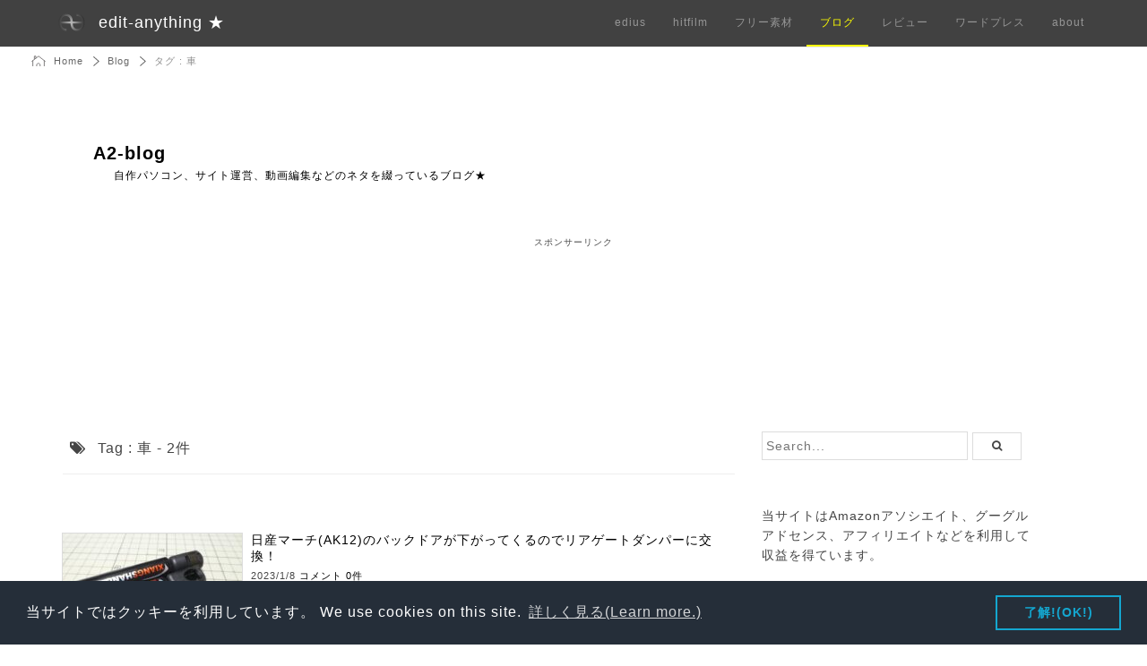

--- FILE ---
content_type: text/html; charset=UTF-8
request_url: https://edit-anything.com/blog/tag/car
body_size: 15899
content:
<!DOCTYPE html>
<html lang="ja">
<head>
<meta charset="UTF-8">
<meta name="viewport" content="width=device-width, initial-scale=1">
<meta name="msvalidate.01" content="E3535C1CB0AAFE0D8BB0FBE02F45F54A" />
<meta name="google-site-verification" content="2enpQhrjFurW-Q5zbw8OX_D0XiIR35357BKq7ziJIDI" />
<meta name="author" content="A2AGE KOUTA">
<meta name="twitter:card" content="summary_large_image">
<meta name="twitter:description" content="自作パソコン、サイト運営、動画編集などのネタを綴っているブログ★">
<meta name="twitter:title" content="A2-blog">
<meta name="twitter:url" content="https://edit-anything.com/blog">
<meta name="twitter:image" content="https://edit-anything.com/blog/wp-content/themes/A2-blog_ver14.0/screenshot.png">
<meta name="twitter:domain" content="edit-anything.com">
<meta name="twitter:image:width" content="1200">
<meta name="twitter:image:height" content="900">
<meta name="twitter:creator" content="@A2AGE">
<meta name="twitter:site" content="@A2AGE"><meta property="og:type" content="blog">
<meta property="og:description" content="自作パソコン、サイト運営、動画編集などのネタを綴っているブログ★">
<meta property="og:title" content="A2-blog">
<meta property="og:url" content="https://edit-anything.com/blog">
<meta property="og:image" content="https://edit-anything.com/blog/wp-content/themes/A2-blog_ver14.0/screenshot.png">
<meta property="og:site_name" content="A2-blog">
<meta property="og:locale" content="ja_JP" />	
<link rel="shortcut icon" href="https://edit-anything.com/blog/wp-content/themes/A2-blog_ver14.0/images/a2age_Logo_w.jpg">
<link rel="pingback" href="https://edit-anything.com/blog/xmlrpc.php" />
<link rel="profile" href="http://gmpg.org/xfn/11">
<style>html{color:#000;background:#FFF}body,div,dl,dt,dd,ul,ol,li,h1,h2,h3,h4,h5,h6,pre,code,form,fieldset,legend,input,textarea,p,blockquote,th,td{margin:0;padding:0}table{border-collapse:collapse;border-spacing:0}fieldset,img{border:0}address,caption,cite,code,dfn,em,strong,th,var{font-style:normal;font-weight:normal}ol,ul{list-style:none}caption,th{text-align:left}h1,h2,h3,h4,h5,h6{font-size:100%;font-weight:normal}q:before,q:after{content:''}abbr,acronym{border:0;font-variant:normal}sup{vertical-align:text-top}sub{vertical-align:text-bottom}input,textarea,select{font-family:inherit;font-size:inherit;font-weight:inherit;*font-size:100%}legend{color:#000}#yui3-css-stamp.cssreset{display:none}</style>
<title>車 &#8211; A2-blog</title>
<meta name='robots' content='max-image-preview:large' />
<link rel='dns-prefetch' href='//ajax.googleapis.com' />
<link rel="alternate" type="application/rss+xml" title="A2-blog &raquo; フィード" href="https://edit-anything.com/blog/feed" />
<link rel="alternate" type="application/rss+xml" title="A2-blog &raquo; コメントフィード" href="https://edit-anything.com/blog/comments/feed" />
<link rel="alternate" type="application/rss+xml" title="A2-blog &raquo; 車 タグのフィード" href="https://edit-anything.com/blog/tag/car/feed" />
<style id='wp-img-auto-sizes-contain-inline-css' type='text/css'>
img:is([sizes=auto i],[sizes^="auto," i]){contain-intrinsic-size:3000px 1500px}
/*# sourceURL=wp-img-auto-sizes-contain-inline-css */
</style>
<style id='wp-emoji-styles-inline-css' type='text/css'>

	img.wp-smiley, img.emoji {
		display: inline !important;
		border: none !important;
		box-shadow: none !important;
		height: 1em !important;
		width: 1em !important;
		margin: 0 0.07em !important;
		vertical-align: -0.1em !important;
		background: none !important;
		padding: 0 !important;
	}
/*# sourceURL=wp-emoji-styles-inline-css */
</style>
<style id='wp-block-library-inline-css' type='text/css'>
:root{--wp-block-synced-color:#7a00df;--wp-block-synced-color--rgb:122,0,223;--wp-bound-block-color:var(--wp-block-synced-color);--wp-editor-canvas-background:#ddd;--wp-admin-theme-color:#007cba;--wp-admin-theme-color--rgb:0,124,186;--wp-admin-theme-color-darker-10:#006ba1;--wp-admin-theme-color-darker-10--rgb:0,107,160.5;--wp-admin-theme-color-darker-20:#005a87;--wp-admin-theme-color-darker-20--rgb:0,90,135;--wp-admin-border-width-focus:2px}@media (min-resolution:192dpi){:root{--wp-admin-border-width-focus:1.5px}}.wp-element-button{cursor:pointer}:root .has-very-light-gray-background-color{background-color:#eee}:root .has-very-dark-gray-background-color{background-color:#313131}:root .has-very-light-gray-color{color:#eee}:root .has-very-dark-gray-color{color:#313131}:root .has-vivid-green-cyan-to-vivid-cyan-blue-gradient-background{background:linear-gradient(135deg,#00d084,#0693e3)}:root .has-purple-crush-gradient-background{background:linear-gradient(135deg,#34e2e4,#4721fb 50%,#ab1dfe)}:root .has-hazy-dawn-gradient-background{background:linear-gradient(135deg,#faaca8,#dad0ec)}:root .has-subdued-olive-gradient-background{background:linear-gradient(135deg,#fafae1,#67a671)}:root .has-atomic-cream-gradient-background{background:linear-gradient(135deg,#fdd79a,#004a59)}:root .has-nightshade-gradient-background{background:linear-gradient(135deg,#330968,#31cdcf)}:root .has-midnight-gradient-background{background:linear-gradient(135deg,#020381,#2874fc)}:root{--wp--preset--font-size--normal:16px;--wp--preset--font-size--huge:42px}.has-regular-font-size{font-size:1em}.has-larger-font-size{font-size:2.625em}.has-normal-font-size{font-size:var(--wp--preset--font-size--normal)}.has-huge-font-size{font-size:var(--wp--preset--font-size--huge)}.has-text-align-center{text-align:center}.has-text-align-left{text-align:left}.has-text-align-right{text-align:right}.has-fit-text{white-space:nowrap!important}#end-resizable-editor-section{display:none}.aligncenter{clear:both}.items-justified-left{justify-content:flex-start}.items-justified-center{justify-content:center}.items-justified-right{justify-content:flex-end}.items-justified-space-between{justify-content:space-between}.screen-reader-text{border:0;clip-path:inset(50%);height:1px;margin:-1px;overflow:hidden;padding:0;position:absolute;width:1px;word-wrap:normal!important}.screen-reader-text:focus{background-color:#ddd;clip-path:none;color:#444;display:block;font-size:1em;height:auto;left:5px;line-height:normal;padding:15px 23px 14px;text-decoration:none;top:5px;width:auto;z-index:100000}html :where(.has-border-color){border-style:solid}html :where([style*=border-top-color]){border-top-style:solid}html :where([style*=border-right-color]){border-right-style:solid}html :where([style*=border-bottom-color]){border-bottom-style:solid}html :where([style*=border-left-color]){border-left-style:solid}html :where([style*=border-width]){border-style:solid}html :where([style*=border-top-width]){border-top-style:solid}html :where([style*=border-right-width]){border-right-style:solid}html :where([style*=border-bottom-width]){border-bottom-style:solid}html :where([style*=border-left-width]){border-left-style:solid}html :where(img[class*=wp-image-]){height:auto;max-width:100%}:where(figure){margin:0 0 1em}html :where(.is-position-sticky){--wp-admin--admin-bar--position-offset:var(--wp-admin--admin-bar--height,0px)}@media screen and (max-width:600px){html :where(.is-position-sticky){--wp-admin--admin-bar--position-offset:0px}}

/*# sourceURL=wp-block-library-inline-css */
</style><style id='global-styles-inline-css' type='text/css'>
:root{--wp--preset--aspect-ratio--square: 1;--wp--preset--aspect-ratio--4-3: 4/3;--wp--preset--aspect-ratio--3-4: 3/4;--wp--preset--aspect-ratio--3-2: 3/2;--wp--preset--aspect-ratio--2-3: 2/3;--wp--preset--aspect-ratio--16-9: 16/9;--wp--preset--aspect-ratio--9-16: 9/16;--wp--preset--color--black: #000000;--wp--preset--color--cyan-bluish-gray: #abb8c3;--wp--preset--color--white: #ffffff;--wp--preset--color--pale-pink: #f78da7;--wp--preset--color--vivid-red: #cf2e2e;--wp--preset--color--luminous-vivid-orange: #ff6900;--wp--preset--color--luminous-vivid-amber: #fcb900;--wp--preset--color--light-green-cyan: #7bdcb5;--wp--preset--color--vivid-green-cyan: #00d084;--wp--preset--color--pale-cyan-blue: #8ed1fc;--wp--preset--color--vivid-cyan-blue: #0693e3;--wp--preset--color--vivid-purple: #9b51e0;--wp--preset--gradient--vivid-cyan-blue-to-vivid-purple: linear-gradient(135deg,rgb(6,147,227) 0%,rgb(155,81,224) 100%);--wp--preset--gradient--light-green-cyan-to-vivid-green-cyan: linear-gradient(135deg,rgb(122,220,180) 0%,rgb(0,208,130) 100%);--wp--preset--gradient--luminous-vivid-amber-to-luminous-vivid-orange: linear-gradient(135deg,rgb(252,185,0) 0%,rgb(255,105,0) 100%);--wp--preset--gradient--luminous-vivid-orange-to-vivid-red: linear-gradient(135deg,rgb(255,105,0) 0%,rgb(207,46,46) 100%);--wp--preset--gradient--very-light-gray-to-cyan-bluish-gray: linear-gradient(135deg,rgb(238,238,238) 0%,rgb(169,184,195) 100%);--wp--preset--gradient--cool-to-warm-spectrum: linear-gradient(135deg,rgb(74,234,220) 0%,rgb(151,120,209) 20%,rgb(207,42,186) 40%,rgb(238,44,130) 60%,rgb(251,105,98) 80%,rgb(254,248,76) 100%);--wp--preset--gradient--blush-light-purple: linear-gradient(135deg,rgb(255,206,236) 0%,rgb(152,150,240) 100%);--wp--preset--gradient--blush-bordeaux: linear-gradient(135deg,rgb(254,205,165) 0%,rgb(254,45,45) 50%,rgb(107,0,62) 100%);--wp--preset--gradient--luminous-dusk: linear-gradient(135deg,rgb(255,203,112) 0%,rgb(199,81,192) 50%,rgb(65,88,208) 100%);--wp--preset--gradient--pale-ocean: linear-gradient(135deg,rgb(255,245,203) 0%,rgb(182,227,212) 50%,rgb(51,167,181) 100%);--wp--preset--gradient--electric-grass: linear-gradient(135deg,rgb(202,248,128) 0%,rgb(113,206,126) 100%);--wp--preset--gradient--midnight: linear-gradient(135deg,rgb(2,3,129) 0%,rgb(40,116,252) 100%);--wp--preset--font-size--small: 13px;--wp--preset--font-size--medium: 20px;--wp--preset--font-size--large: 36px;--wp--preset--font-size--x-large: 42px;--wp--preset--spacing--20: 0.44rem;--wp--preset--spacing--30: 0.67rem;--wp--preset--spacing--40: 1rem;--wp--preset--spacing--50: 1.5rem;--wp--preset--spacing--60: 2.25rem;--wp--preset--spacing--70: 3.38rem;--wp--preset--spacing--80: 5.06rem;--wp--preset--shadow--natural: 6px 6px 9px rgba(0, 0, 0, 0.2);--wp--preset--shadow--deep: 12px 12px 50px rgba(0, 0, 0, 0.4);--wp--preset--shadow--sharp: 6px 6px 0px rgba(0, 0, 0, 0.2);--wp--preset--shadow--outlined: 6px 6px 0px -3px rgb(255, 255, 255), 6px 6px rgb(0, 0, 0);--wp--preset--shadow--crisp: 6px 6px 0px rgb(0, 0, 0);}:where(.is-layout-flex){gap: 0.5em;}:where(.is-layout-grid){gap: 0.5em;}body .is-layout-flex{display: flex;}.is-layout-flex{flex-wrap: wrap;align-items: center;}.is-layout-flex > :is(*, div){margin: 0;}body .is-layout-grid{display: grid;}.is-layout-grid > :is(*, div){margin: 0;}:where(.wp-block-columns.is-layout-flex){gap: 2em;}:where(.wp-block-columns.is-layout-grid){gap: 2em;}:where(.wp-block-post-template.is-layout-flex){gap: 1.25em;}:where(.wp-block-post-template.is-layout-grid){gap: 1.25em;}.has-black-color{color: var(--wp--preset--color--black) !important;}.has-cyan-bluish-gray-color{color: var(--wp--preset--color--cyan-bluish-gray) !important;}.has-white-color{color: var(--wp--preset--color--white) !important;}.has-pale-pink-color{color: var(--wp--preset--color--pale-pink) !important;}.has-vivid-red-color{color: var(--wp--preset--color--vivid-red) !important;}.has-luminous-vivid-orange-color{color: var(--wp--preset--color--luminous-vivid-orange) !important;}.has-luminous-vivid-amber-color{color: var(--wp--preset--color--luminous-vivid-amber) !important;}.has-light-green-cyan-color{color: var(--wp--preset--color--light-green-cyan) !important;}.has-vivid-green-cyan-color{color: var(--wp--preset--color--vivid-green-cyan) !important;}.has-pale-cyan-blue-color{color: var(--wp--preset--color--pale-cyan-blue) !important;}.has-vivid-cyan-blue-color{color: var(--wp--preset--color--vivid-cyan-blue) !important;}.has-vivid-purple-color{color: var(--wp--preset--color--vivid-purple) !important;}.has-black-background-color{background-color: var(--wp--preset--color--black) !important;}.has-cyan-bluish-gray-background-color{background-color: var(--wp--preset--color--cyan-bluish-gray) !important;}.has-white-background-color{background-color: var(--wp--preset--color--white) !important;}.has-pale-pink-background-color{background-color: var(--wp--preset--color--pale-pink) !important;}.has-vivid-red-background-color{background-color: var(--wp--preset--color--vivid-red) !important;}.has-luminous-vivid-orange-background-color{background-color: var(--wp--preset--color--luminous-vivid-orange) !important;}.has-luminous-vivid-amber-background-color{background-color: var(--wp--preset--color--luminous-vivid-amber) !important;}.has-light-green-cyan-background-color{background-color: var(--wp--preset--color--light-green-cyan) !important;}.has-vivid-green-cyan-background-color{background-color: var(--wp--preset--color--vivid-green-cyan) !important;}.has-pale-cyan-blue-background-color{background-color: var(--wp--preset--color--pale-cyan-blue) !important;}.has-vivid-cyan-blue-background-color{background-color: var(--wp--preset--color--vivid-cyan-blue) !important;}.has-vivid-purple-background-color{background-color: var(--wp--preset--color--vivid-purple) !important;}.has-black-border-color{border-color: var(--wp--preset--color--black) !important;}.has-cyan-bluish-gray-border-color{border-color: var(--wp--preset--color--cyan-bluish-gray) !important;}.has-white-border-color{border-color: var(--wp--preset--color--white) !important;}.has-pale-pink-border-color{border-color: var(--wp--preset--color--pale-pink) !important;}.has-vivid-red-border-color{border-color: var(--wp--preset--color--vivid-red) !important;}.has-luminous-vivid-orange-border-color{border-color: var(--wp--preset--color--luminous-vivid-orange) !important;}.has-luminous-vivid-amber-border-color{border-color: var(--wp--preset--color--luminous-vivid-amber) !important;}.has-light-green-cyan-border-color{border-color: var(--wp--preset--color--light-green-cyan) !important;}.has-vivid-green-cyan-border-color{border-color: var(--wp--preset--color--vivid-green-cyan) !important;}.has-pale-cyan-blue-border-color{border-color: var(--wp--preset--color--pale-cyan-blue) !important;}.has-vivid-cyan-blue-border-color{border-color: var(--wp--preset--color--vivid-cyan-blue) !important;}.has-vivid-purple-border-color{border-color: var(--wp--preset--color--vivid-purple) !important;}.has-vivid-cyan-blue-to-vivid-purple-gradient-background{background: var(--wp--preset--gradient--vivid-cyan-blue-to-vivid-purple) !important;}.has-light-green-cyan-to-vivid-green-cyan-gradient-background{background: var(--wp--preset--gradient--light-green-cyan-to-vivid-green-cyan) !important;}.has-luminous-vivid-amber-to-luminous-vivid-orange-gradient-background{background: var(--wp--preset--gradient--luminous-vivid-amber-to-luminous-vivid-orange) !important;}.has-luminous-vivid-orange-to-vivid-red-gradient-background{background: var(--wp--preset--gradient--luminous-vivid-orange-to-vivid-red) !important;}.has-very-light-gray-to-cyan-bluish-gray-gradient-background{background: var(--wp--preset--gradient--very-light-gray-to-cyan-bluish-gray) !important;}.has-cool-to-warm-spectrum-gradient-background{background: var(--wp--preset--gradient--cool-to-warm-spectrum) !important;}.has-blush-light-purple-gradient-background{background: var(--wp--preset--gradient--blush-light-purple) !important;}.has-blush-bordeaux-gradient-background{background: var(--wp--preset--gradient--blush-bordeaux) !important;}.has-luminous-dusk-gradient-background{background: var(--wp--preset--gradient--luminous-dusk) !important;}.has-pale-ocean-gradient-background{background: var(--wp--preset--gradient--pale-ocean) !important;}.has-electric-grass-gradient-background{background: var(--wp--preset--gradient--electric-grass) !important;}.has-midnight-gradient-background{background: var(--wp--preset--gradient--midnight) !important;}.has-small-font-size{font-size: var(--wp--preset--font-size--small) !important;}.has-medium-font-size{font-size: var(--wp--preset--font-size--medium) !important;}.has-large-font-size{font-size: var(--wp--preset--font-size--large) !important;}.has-x-large-font-size{font-size: var(--wp--preset--font-size--x-large) !important;}
/*# sourceURL=global-styles-inline-css */
</style>

<style id='classic-theme-styles-inline-css' type='text/css'>
/*! This file is auto-generated */
.wp-block-button__link{color:#fff;background-color:#32373c;border-radius:9999px;box-shadow:none;text-decoration:none;padding:calc(.667em + 2px) calc(1.333em + 2px);font-size:1.125em}.wp-block-file__button{background:#32373c;color:#fff;text-decoration:none}
/*# sourceURL=/wp-includes/css/classic-themes.min.css */
</style>
<link rel='stylesheet' id='toc-screen-css' href='https://edit-anything.com/blog/wp-content/plugins/table-of-contents-plus/screen.min.css?ver=2411.1' type='text/css' media='all' />
<link rel='stylesheet' id='bootstrap_css-css' href='https://edit-anything.com/blog/wp-content/themes/A2-blog_ver14.0/css/bootstrap.css?ver=6.9' type='text/css' media='all' />
<link rel='stylesheet' id='blank-1-style-css' href='https://edit-anything.com/blog/wp-content/themes/A2-blog_ver14.0/style.css?ver=6.9' type='text/css' media='all' />
<link rel='stylesheet' id='font-awesome-css' href='https://edit-anything.com/blog/wp-content/themes/A2-blog_ver14.0/font-awesome-4.7.0/css/font-awesome.min.css?ver=6.9' type='text/css' media='all' />
<link rel='stylesheet' id='prism-css-css' href='https://edit-anything.com/blog/wp-content/themes/A2-blog_ver14.0/prism/prism.css?ver=6.9' type='text/css' media='all' />
<link rel='stylesheet' id='amazonjs-css' href='https://edit-anything.com/blog/wp-content/plugins/amazonjs/css/amazonjs.css?ver=0.10' type='text/css' media='all' />
<link rel='stylesheet' id='amazonjs-custom-css' href='https://edit-anything.com/blog/wp-content/themes/A2-blog_ver14.0/amazonjs.css?ver=6.9' type='text/css' media='all' />
<link rel="https://api.w.org/" href="https://edit-anything.com/blog/wp-json/" /><link rel="alternate" title="JSON" type="application/json" href="https://edit-anything.com/blog/wp-json/wp/v2/tags/1537" /><link rel="EditURI" type="application/rsd+xml" title="RSD" href="https://edit-anything.com/blog/xmlrpc.php?rsd" />
<meta name="generator" content="WordPress 6.9" />
<style type="text/css">.recentcomments a{display:inline !important;padding:0 !important;margin:0 !important;}</style>	
<link rel="stylesheet" type="text/css" href="//cdnjs.cloudflare.com/ajax/libs/cookieconsent2/3.0.3/cookieconsent.min.css" />
<script src="//cdnjs.cloudflare.com/ajax/libs/cookieconsent2/3.0.3/cookieconsent.min.js"></script>
<script>
window.addEventListener("load", function(){
window.cookieconsent.initialise({
  "palette": {
    "popup": {
      "background": "#252e39"
    },
    "button": {
      "background": "transparent",
      "text": "#14a7d0",
      "border": "#14a7d0"
    }
  },
  "content": {
    "message":"当サイトではクッキーを利用しています。 We use cookies on this site.",
    "dismiss": "了解!(OK!)",
    "link": "詳しく見る(Learn more.)",
    "href": "https://edit-anything.com/about/about_01_site.html#cookie"
  }
})});
</script>
	
</head>
<body class="archive tag tag-car tag-1537 wp-theme-A2-blog_ver140">
<!-- Google tag (gtag.js) -->
<script async src="https://www.googletagmanager.com/gtag/js?id=G-ST8KBVNK84"></script>
<script>
  window.dataLayer = window.dataLayer || [];
  function gtag(){dataLayer.push(arguments);}
  gtag('js', new Date());

  gtag('config', 'G-ST8KBVNK84');
  gtag('config', 'UA-49996702-13');
</script>
<nav class="navbar navbar-default navbar-fixed-top topnav" role="navigation">
<div class="container topnav">
<div class="navbar-header">
<button type="button" class="navbar-toggle" data-toggle="collapse" data-target="#bs-example-navbar-collapse-1">
<span class="sr-only">Toggle navigation</span>
<span class="icon-bar"></span>
<span class="icon-bar"></span>
<span class="icon-bar"></span>
</button>
<a class="navbar-brand topnav" href="https://edit-anything.com" id="Sitelogo">edit-anything ★</a>
</div>
<div class="collapse navbar-collapse" id="bs-example-navbar-collapse-1">
<ul class="nav navbar-nav navbar-right">
<li><a href="https://edit-anything.com/edius/index.html" class="hvr-underline underlineL">edius</a></li>
<li><a href="https://edit-anything.com/hitfilm/index.html" class="hvr-underline underlineL">hitfilm</a></li>
<li><a href="https://f-stock.net/" class="hvr-underline underlineL">フリー素材</a></li>
<li><a href="https://edit-anything.com/blog/" class="hvr-underline underlineL" id="active_site">ブログ</a></li>
<li><a href="https://edit-anything.com/review/index.html" class="hvr-underline underlineL">レビュー</a></li>
<li><a href="https://wp-note.com/" class="hvr-underline underlineL">ワードプレス</a></li>
<li><a href="https://edit-anything.com/about/about_00_category.html" class="page-scroll hvr-underline underlineL">about</a></li>
</ul>
</div>
</div>
</nav>
<div class="container">
<div class="row">
	<div id="breadcrumb" class="clearfix">
		<ul class="pankuzu">
			<li class="firstPankuzu"><a href="https://edit-anything.com/" title="home">Home</a></li>
			<li><a href="https://edit-anything.com/blog/">Blog</a></li>
						<li>タグ : 車</li>
					</ul>
	</div>
<div id="page" class="site">
	<a class="skip-link screen-reader-text" href="#content">Skip to content</a>
	<header id="masthead" class="site-header col-md-12" role="banner">
		<div class="site-branding">
			<h1 class="site-title">
				<a href="https://edit-anything.com/blog/" rel="home">A2-blog</a>
			</h1>
			<p class="site-description">
				<a href="https://edit-anything.com/blog/" rel="home">自作パソコン、サイト運営、動画編集などのネタを綴っているブログ★</a>
			</p>
			
			
			
		</div><!-- .site-branding -->
	<div class="widget_text header_adsense"><div class="textwidget custom-html-widget"><script async src="https://pagead2.googlesyndication.com/pagead/js/adsbygoogle.js"></script>
<!-- blog ヘッダー #20190810 -->
<ins class="adsbygoogle"
     style="display:block"
     data-ad-client="ca-pub-9787661349021911"
     data-ad-slot="7422121498"
     data-ad-format="horizontal"
     data-full-width-responsive="true"></ins>
<script>
     (adsbygoogle = window.adsbygoogle || []).push({});
</script></div></div>	
	</header><!-- #masthead -->
<div id="content" class="site-content">
<div id="primary" class="content-area col-md-8">
	<main id="main" class="site-main" role="main">
							<h2>
					<i class="fa fa-tags" aria-hidden="true"></i>
					Tag : 車 - 2件
				</h2>
							<hr>
				<br>
					<div class="indexBox">
				<div class="post-thumbnail">
				<a href="https://edit-anything.com/blog/marck-damper-replacement.html" title="日産マーチ(AK12)のバックドアが下がってくるのでリアゲートダンパーに交換！">
					<img width="200" height="113" src="https://edit-anything.com/blog/wp-content/uploads/TZ85_P2180299-200x113.jpg" class="attachment-200x113 size-200x113 wp-post-image" alt="" decoding="async" srcset="https://edit-anything.com/blog/wp-content/uploads/TZ85_P2180299-200x113.jpg 200w, https://edit-anything.com/blog/wp-content/uploads/TZ85_P2180299-300x169.jpg 300w, https://edit-anything.com/blog/wp-content/uploads/TZ85_P2180299-750x422.jpg 750w, https://edit-anything.com/blog/wp-content/uploads/TZ85_P2180299-768x432.jpg 768w, https://edit-anything.com/blog/wp-content/uploads/TZ85_P2180299.jpg 1200w" sizes="(max-width: 200px) 100vw, 200px" />					</a>
				<p>
					
				</p>					
				</div><!-- .post-thumbnail -->
				
				<h2>
					<a href="https://edit-anything.com/blog/marck-damper-replacement.html" title="日産マーチ(AK12)のバックドアが下がってくるのでリアゲートダンパーに交換！">
						日産マーチ(AK12)のバックドアが下がってくるのでリアゲートダンパーに交換！					</a>
				</h2>
				<span class="date1">
					2023/1/8					<a href="https://edit-anything.com/blog/marck-damper-replacement.html#respond"> コメント 0件</a>
									</span>
				<p class = "category-tag">
					カー				</p>					
 	
			<p class="clear"></p>
			</div>
					<div class="indexBox">
				<div class="post-thumbnail">
				<a href="https://edit-anything.com/blog/cigar-socket-usb-charger.html" title="オウルテック シガーソケットUSB充電器購入レビュー！  OWL-CCU2D48T-BK">
					<img width="200" height="113" src="https://edit-anything.com/blog/wp-content/uploads/cigar-socket-usb-charger_1280x720-200x113.jpg" class="attachment-200x113 size-200x113 wp-post-image" alt="" decoding="async" srcset="https://edit-anything.com/blog/wp-content/uploads/cigar-socket-usb-charger_1280x720-200x113.jpg 200w, https://edit-anything.com/blog/wp-content/uploads/cigar-socket-usb-charger_1280x720-300x169.jpg 300w, https://edit-anything.com/blog/wp-content/uploads/cigar-socket-usb-charger_1280x720-640x360.jpg 640w, https://edit-anything.com/blog/wp-content/uploads/cigar-socket-usb-charger_1280x720-768x432.jpg 768w, https://edit-anything.com/blog/wp-content/uploads/cigar-socket-usb-charger_1280x720.jpg 1280w" sizes="(max-width: 200px) 100vw, 200px" />					</a>
				<p>
					
				</p>					
				</div><!-- .post-thumbnail -->
				
				<h2>
					<a href="https://edit-anything.com/blog/cigar-socket-usb-charger.html" title="オウルテック シガーソケットUSB充電器購入レビュー！  OWL-CCU2D48T-BK">
						オウルテック シガーソケットUSB充電器購入レビュー！  OWL-CCU2D48T-BK					</a>
				</h2>
				<span class="date1">
					2020/1/16					<a href="https://edit-anything.com/blog/cigar-socket-usb-charger.html#respond"> コメント 0件</a>
									</span>
				<p class = "category-tag">
					スマホ				</p>					
 	
			<p class="clear"></p>
			</div>
				<div class="pager_center">
					</div>
	</main><!-- #main -->
</div><!-- #primary -->
<aside id="secondary" class="widget-area col-md-4" role="complementary">


<div class="search"><form method="get" class="searchform" action="https://edit-anything.com/blog/">
<input type="search" placeholder="Search..." name="s" class="searchfield" value="" />
<input type="submit" value="&#xf002;" alt="検索" title="検索" class="searchsubmit">
</form></div><div class="search">			<div class="textwidget"><p>当サイトはAmazonアソシエイト、グーグルアドセンス、アフィリエイトなどを利用して収益を得ています。</p>
</div>
		</div><div class="recommend_parent">
	<h3>おススメ記事</h3>
				<div class="recommend_box">
			<div class="recommend_thumb">
				<a href="https://edit-anything.com/blog/eagle.html">
					<img width="100" height="57" src="https://edit-anything.com/blog/wp-content/uploads/eagle_1280x720-200x113.jpg" class="attachment-100x67 size-100x67 wp-post-image" alt="" post-thumbnail="" decoding="async" loading="lazy" srcset="https://edit-anything.com/blog/wp-content/uploads/eagle_1280x720-200x113.jpg 200w, https://edit-anything.com/blog/wp-content/uploads/eagle_1280x720-300x169.jpg 300w, https://edit-anything.com/blog/wp-content/uploads/eagle_1280x720-750x422.jpg 750w, https://edit-anything.com/blog/wp-content/uploads/eagle_1280x720-768x432.jpg 768w, https://edit-anything.com/blog/wp-content/uploads/eagle_1280x720.jpg 1280w" sizes="auto, (max-width: 100px) 100vw, 100px" />				</a>
			</div>
			<div class="recommend_title">
				<p>
					<a href="https://edit-anything.com/blog/eagle.html" title="超おススメ 画像収集＆管理アプリ「Eagle」の紹介と使い方！">超おススメ 画像収集＆管理アプリ「Eagle」の紹介と使い方！</a>
				</p>
			</div>
		</div>
			<div class="recommend_box">
			<div class="recommend_thumb">
				<a href="https://edit-anything.com/blog/img-import-workflow.html">
					<img width="100" height="57" src="https://edit-anything.com/blog/wp-content/uploads/img-import-workflow2_1280x720-200x113.jpg" class="attachment-100x67 size-100x67 wp-post-image" alt="" post-thumbnail="" decoding="async" loading="lazy" srcset="https://edit-anything.com/blog/wp-content/uploads/img-import-workflow2_1280x720-200x113.jpg 200w, https://edit-anything.com/blog/wp-content/uploads/img-import-workflow2_1280x720-300x169.jpg 300w, https://edit-anything.com/blog/wp-content/uploads/img-import-workflow2_1280x720-640x360.jpg 640w, https://edit-anything.com/blog/wp-content/uploads/img-import-workflow2_1280x720-768x432.jpg 768w, https://edit-anything.com/blog/wp-content/uploads/img-import-workflow2_1280x720.jpg 1280w" sizes="auto, (max-width: 100px) 100vw, 100px" />				</a>
			</div>
			<div class="recommend_title">
				<p>
					<a href="https://edit-anything.com/blog/img-import-workflow.html" title="写真データをPCに挿すだけで取り込む方法 リネーム＆リサイズ＆バックアップ!【おススメ】">写真データをPCに挿すだけで取り込む方法 リネーム＆リサイズ＆バックアップ!【おススメ】</a>
				</p>
			</div>
		</div>
			<div class="recommend_box">
			<div class="recommend_thumb">
				<a href="https://edit-anything.com/blog/cpu-grease.html">
					<img width="100" height="57" src="https://edit-anything.com/blog/wp-content/uploads/cpu_greese_760x428-200x113.jpg" class="attachment-100x67 size-100x67 wp-post-image" alt="" post-thumbnail="" decoding="async" loading="lazy" srcset="https://edit-anything.com/blog/wp-content/uploads/cpu_greese_760x428-200x113.jpg 200w, https://edit-anything.com/blog/wp-content/uploads/cpu_greese_760x428-300x169.jpg 300w, https://edit-anything.com/blog/wp-content/uploads/cpu_greese_760x428-640x360.jpg 640w, https://edit-anything.com/blog/wp-content/uploads/cpu_greese_760x428.jpg 760w" sizes="auto, (max-width: 100px) 100vw, 100px" />				</a>
			</div>
			<div class="recommend_title">
				<p>
					<a href="https://edit-anything.com/blog/cpu-grease.html" title="CPUグリスの塗り方による広がり方の違いを検証してみた！">CPUグリスの塗り方による広がり方の違いを検証してみた！</a>
				</p>
			</div>
		</div>
			<div class="recommend_box">
			<div class="recommend_thumb">
				<a href="https://edit-anything.com/blog/blog-entry-376.html">
					<img width="100" height="57" src="https://edit-anything.com/blog/wp-content/uploads/goza_760x428-200x113.jpg" class="attachment-100x67 size-100x67 wp-post-image" alt="" post-thumbnail="" decoding="async" loading="lazy" srcset="https://edit-anything.com/blog/wp-content/uploads/goza_760x428-200x113.jpg 200w, https://edit-anything.com/blog/wp-content/uploads/goza_760x428-300x169.jpg 300w, https://edit-anything.com/blog/wp-content/uploads/goza_760x428-640x360.jpg 640w, https://edit-anything.com/blog/wp-content/uploads/goza_760x428.jpg 760w" sizes="auto, (max-width: 100px) 100vw, 100px" />				</a>
			</div>
			<div class="recommend_title">
				<p>
					<a href="https://edit-anything.com/blog/blog-entry-376.html" title="寝ござが割れて穴が開いてきたので補修してみた！">寝ござが割れて穴が開いてきたので補修してみた！</a>
				</p>
			</div>
		</div>
			<div class="recommend_box">
			<div class="recommend_thumb">
				<a href="https://edit-anything.com/blog/blog-entry-295.html">
					<img width="100" height="57" src="https://edit-anything.com/blog/wp-content/uploads/tape1_760x428-200x113.jpg" class="attachment-100x67 size-100x67 wp-post-image" alt="" post-thumbnail="" decoding="async" loading="lazy" srcset="https://edit-anything.com/blog/wp-content/uploads/tape1_760x428-200x113.jpg 200w, https://edit-anything.com/blog/wp-content/uploads/tape1_760x428-300x169.jpg 300w, https://edit-anything.com/blog/wp-content/uploads/tape1_760x428-640x360.jpg 640w, https://edit-anything.com/blog/wp-content/uploads/tape1_760x428.jpg 760w" sizes="auto, (max-width: 100px) 100vw, 100px" />				</a>
			</div>
			<div class="recommend_title">
				<p>
					<a href="https://edit-anything.com/blog/blog-entry-295.html" title="給湯器の配管から水漏れしたので自己融着テープで止めてみた～！">給湯器の配管から水漏れしたので自己融着テープで止めてみた～！</a>
				</p>
			</div>
		</div>
			<div class="recommend_box">
			<div class="recommend_thumb">
				<a href="https://edit-anything.com/blog/blog-entry-123.html">
					<img width="100" height="57" src="https://edit-anything.com/blog/wp-content/uploads/cd_dvd_bd_se_label_760x428-200x113.jpg" class="attachment-100x67 size-100x67 wp-post-image" alt="" post-thumbnail="" decoding="async" loading="lazy" srcset="https://edit-anything.com/blog/wp-content/uploads/cd_dvd_bd_se_label_760x428-200x113.jpg 200w, https://edit-anything.com/blog/wp-content/uploads/cd_dvd_bd_se_label_760x428-300x169.jpg 300w, https://edit-anything.com/blog/wp-content/uploads/cd_dvd_bd_se_label_760x428-640x360.jpg 640w, https://edit-anything.com/blog/wp-content/uploads/cd_dvd_bd_se_label_760x428.jpg 760w" sizes="auto, (max-width: 100px) 100vw, 100px" />				</a>
			</div>
			<div class="recommend_title">
				<p>
					<a href="https://edit-anything.com/blog/blog-entry-123.html" title="5mm厚スリムケースの背ラベルをＬ版光沢紙で自作！">5mm厚スリムケースの背ラベルをＬ版光沢紙で自作！</a>
				</p>
			</div>
		</div>
			<div class="recommend_box">
			<div class="recommend_thumb">
				<a href="https://edit-anything.com/blog/blog-entry-180.html">
					<img width="100" height="57" src="https://edit-anything.com/blog/wp-content/uploads/picpick_760x428-200x113.jpg" class="attachment-100x67 size-100x67 wp-post-image" alt="" post-thumbnail="" decoding="async" loading="lazy" srcset="https://edit-anything.com/blog/wp-content/uploads/picpick_760x428-200x113.jpg 200w, https://edit-anything.com/blog/wp-content/uploads/picpick_760x428-300x169.jpg 300w, https://edit-anything.com/blog/wp-content/uploads/picpick_760x428-640x360.jpg 640w, https://edit-anything.com/blog/wp-content/uploads/picpick_760x428.jpg 760w" sizes="auto, (max-width: 100px) 100vw, 100px" />				</a>
			</div>
			<div class="recommend_title">
				<p>
					<a href="https://edit-anything.com/blog/blog-entry-180.html" title="サイト運営者必見 １クリックで画像をキャプチャ保存する方法 ～ PicPick ～">サイト運営者必見 １クリックで画像をキャプチャ保存する方法 ～ PicPick ～</a>
				</p>
			</div>
		</div>
	</div>
<p class="clear10"></p>
<div class="textwidget custom-html-widget"><script async src="https://pagead2.googlesyndication.com/pagead/js/adsbygoogle.js"></script>
<!-- blog サイドバー2 #20190810 -->
<ins class="adsbygoogle"
     style="display:block"
     data-ad-client="ca-pub-9787661349021911"
     data-ad-slot="6572074254"
     data-ad-format="auto"
     data-full-width-responsive="true"></ins>
<script>
     (adsbygoogle = window.adsbygoogle || []).push({});
</script>
<br><br></div><section id="custom_html-11" class="widget_text widget widget_custom_html"><h2 class="widget-title">ショップ Shop</h2><div class="textwidget custom-html-widget"><section class="widget_categories">
<ul>
<li><a href="https://edit-anything.booth.pm/">BOOTH</a><i class="fa fa-shopping-cart" aria-hidden="true"></i></li>	
</ul>
</section></div></section><section id="custom_html-5" class="widget_text widget widget_custom_html"><h2 class="widget-title">ストックフォト</h2><div class="textwidget custom-html-widget"><div class="underline_bottom">
<a href="https://stock.adobe.com/jp/contributor/207458197/a2-kouta">Adobe Stock</a>
<a href="https://jp.fotolia.com/p/207458197">fotolia</a>
<a href="https://edit-anything.booth.pm/">BOOTH</a></div>
</div></section><section id="categories-2" class="widget widget_categories"><h2 class="widget-title">Category</h2>
			<ul>
					<li class="cat-item cat-item-540"><a href="https://edit-anything.com/blog/category/adobe-cs6">Adobe CS6</a> (7)
</li>
	<li class="cat-item cat-item-2305"><a href="https://edit-anything.com/blog/category/affinity">affinity</a> (6)
</li>
	<li class="cat-item cat-item-779"><a href="https://edit-anything.com/blog/category/aftereffects">AfterEffects</a> (6)
</li>
	<li class="cat-item cat-item-468"><a href="https://edit-anything.com/blog/category/label">CD/DVD/BDラベル作成</a> (1)
</li>
	<li class="cat-item cat-item-453"><a href="https://edit-anything.com/blog/category/chromium-os">Chromium OS</a> (2)
</li>
	<li class="cat-item cat-item-439"><a href="https://edit-anything.com/blog/category/coneco-net">coneco.net</a> (4)
</li>
	<li class="cat-item cat-item-981"><a href="https://edit-anything.com/blog/category/css">CSS</a> (1)
</li>
	<li class="cat-item cat-item-420"><a href="https://edit-anything.com/blog/category/diy">DIY</a> (36)
</li>
	<li class="cat-item cat-item-440"><a href="https://edit-anything.com/blog/category/edius">EDIUS</a> (105)
</li>
	<li class="cat-item cat-item-517"><a href="https://edit-anything.com/blog/category/hitfilm">Hitfilm</a> (3)
</li>
	<li class="cat-item cat-item-985"><a href="https://edit-anything.com/blog/category/pc-spec">PCスペック</a> (2)
</li>
	<li class="cat-item cat-item-452"><a href="https://edit-anything.com/blog/category/pc">PC周辺機器</a> (130)
</li>
	<li class="cat-item cat-item-1488"><a href="https://edit-anything.com/blog/category/twitter">Twitter</a> (9)
</li>
	<li class="cat-item cat-item-441"><a href="https://edit-anything.com/blog/category/video-studio">Video Studio</a> (6)
</li>
	<li class="cat-item cat-item-402"><a href="https://edit-anything.com/blog/category/windows">Windows</a> (196)
</li>
	<li class="cat-item cat-item-611"><a href="https://edit-anything.com/blog/category/youtube">YouTube</a> (32)
</li>
	<li class="cat-item cat-item-595"><a href="https://edit-anything.com/blog/category/star">★</a> (1)
</li>
	<li class="cat-item cat-item-461"><a href="https://edit-anything.com/blog/category/ohters">その他</a> (13)
</li>
	<li class="cat-item cat-item-778"><a href="https://edit-anything.com/blog/category/access-analysis">アクセス解析</a> (8)
</li>
	<li class="cat-item cat-item-448"><a href="https://edit-anything.com/blog/category/adsense">アドセンス</a> (46)
</li>
	<li class="cat-item cat-item-460"><a href="https://edit-anything.com/blog/category/amazon">アマゾン</a> (18)
</li>
	<li class="cat-item cat-item-467"><a href="https://edit-anything.com/blog/category/illustrator">イラストレーター</a> (1)
</li>
	<li class="cat-item cat-item-1431"><a href="https://edit-anything.com/blog/category/xserver">エックスサーバー</a> (21)
</li>
	<li class="cat-item cat-item-1628"><a href="https://edit-anything.com/blog/category/%e3%82%ab%e3%83%a1%e3%83%a9">カメラ</a> (19)
</li>
	<li class="cat-item cat-item-446"><a href="https://edit-anything.com/blog/category/car">カー</a> (12)
</li>
	<li class="cat-item cat-item-508"><a href="https://edit-anything.com/blog/category/cloud">クラウド</a> (4)
</li>
	<li class="cat-item cat-item-396"><a href="https://edit-anything.com/blog/category/site-management">サイト運営</a> (57)
</li>
	<li class="cat-item cat-item-721"><a href="https://edit-anything.com/blog/category/stock-photo">ストックフォト</a> (17)
</li>
	<li class="cat-item cat-item-1523"><a href="https://edit-anything.com/blog/category/%e3%82%b9%e3%83%9e%e3%83%9b">スマホ</a> (16)
</li>
	<li class="cat-item cat-item-465"><a href="https://edit-anything.com/blog/category/security-software">セキュリティソフト</a> (1)
</li>
	<li class="cat-item cat-item-604"><a href="https://edit-anything.com/blog/category/softwear">ソフトウェア</a> (103)
</li>
	<li class="cat-item cat-item-1048"><a href="https://edit-anything.com/blog/category/tablet">タブレット</a> (2)
</li>
	<li class="cat-item cat-item-478"><a href="https://edit-anything.com/blog/category/download">ダウンロード販売</a> (15)
</li>
	<li class="cat-item cat-item-603"><a href="https://edit-anything.com/blog/category/network">ネット</a> (40)
</li>
	<li class="cat-item cat-item-662"><a href="https://edit-anything.com/blog/category/net-shopping">ネットショッピング</a> (15)
</li>
	<li class="cat-item cat-item-781"><a href="https://edit-anything.com/blog/category/photoshop">フォトショップ</a> (4)
</li>
	<li class="cat-item cat-item-1819"><a href="https://edit-anything.com/blog/category/%e3%83%96%e3%83%a9%e3%82%a6%e3%82%b6">ブラウザ</a> (11)
</li>
	<li class="cat-item cat-item-583"><a href="https://edit-anything.com/blog/category/profile">プロフィール</a> (1)
</li>
	<li class="cat-item cat-item-599"><a href="https://edit-anything.com/blog/category/pet">ペット</a> (1)
</li>
	<li class="cat-item cat-item-458"><a href="https://edit-anything.com/blog/category/mail">メール</a> (31)
</li>
	<li class="cat-item cat-item-766"><a href="https://edit-anything.com/blog/category/wordpress">ワードプレス</a> (100)
</li>
	<li class="cat-item cat-item-382"><a href="https://edit-anything.com/blog/category/disintegrate-repair">分解＆修理</a> (55)
</li>
	<li class="cat-item cat-item-585"><a href="https://edit-anything.com/blog/category/delete-page">削除したページ</a> (1)
</li>
	<li class="cat-item cat-item-2363"><a href="https://edit-anything.com/blog/category/%e5%8b%95%e7%94%bb%e7%b7%a8%e9%9b%86">動画編集</a> (1)
</li>
	<li class="cat-item cat-item-475"><a href="https://edit-anything.com/blog/category/tv-tuner">地デジチューナー</a> (36)
</li>
	<li class="cat-item cat-item-624"><a href="https://edit-anything.com/blog/category/consumer-electronics">家電</a> (20)
</li>
	<li class="cat-item cat-item-835"><a href="https://edit-anything.com/blog/category/tips">小技 TIPS</a> (5)
</li>
	<li class="cat-item cat-item-122"><a href="https://edit-anything.com/blog/category/tool">工具</a> (273)
</li>
	<li class="cat-item cat-item-463"><a href="https://edit-anything.com/blog/category/life">生活</a> (24)
</li>
	<li class="cat-item cat-item-509"><a href="https://edit-anything.com/blog/category/image">画像</a> (2)
</li>
	<li class="cat-item cat-item-843"><a href="https://edit-anything.com/blog/category/translation">翻訳</a> (1)
</li>
	<li class="cat-item cat-item-202"><a href="https://edit-anything.com/blog/category/homemage-pc">自作パソコン</a> (315)
</li>
			</ul>

			</section><div class="textwidget custom-html-widget"><script async src="https://pagead2.googlesyndication.com/pagead/js/adsbygoogle.js"></script>
<!-- blog サイドバー1 #20190810 -->
<ins class="adsbygoogle"
     style="display:block"
     data-ad-client="ca-pub-9787661349021911"
     data-ad-slot="3084981737"
     data-ad-format="auto"
     data-full-width-responsive="true"></ins>
<script>
     (adsbygoogle = window.adsbygoogle || []).push({});
</script></div><section id="custom_html-6" class="widget_text widget widget_custom_html"><h2 class="widget-title">about</h2><div class="textwidget custom-html-widget"><section class="widget_categories">
<ul>
<li class="categoryList hvr-underline-from-left"><a href="https://edit-anything.com/about/about_00_category.html">About</a></li>
<li class="categoryList hvr-underline-from-left"><a href="https://ws.formzu.net/dist/S92944576/"  target="_blank">問い合わせ</a></li>
<li class="categoryList hvr-underline-from-left"><a href="https://edit-anything.com/blog/sitemap">サイトマップ</a></li>	
<li class="categoryList hvr-underline-from-left"><a href="https://edit-anything.com/about/about_02_pc_spec.html">PCスペック</a></li>
<li class="categoryList hvr-underline-from-left"><a href="https://edit-anything.com/about/about_03_softwear.html">使用ソフト</a></li>
<li class="categoryList hvr-underline-from-left"><a href="https://edit-anything.com/about/about_04_site_policy.html">配布ファイルについて</a></li>
<li class="categoryList hvr-underline-from-left"><a href="https://edit-anything.com/other/update_info.html">更新履歴</a></li>
<li class="categoryList hvr-underline-from-left"><a href="https://edit-anything.com/web-log/sitemap_web-log.html">旧サイト作成メモ</a></li>
<li class="categoryList hvr-underline-from-left"><a href="https://edit-anything.com/edius/category/download-ranking">ダウンロードランキング</a></li>
<li class="categoryList hvr-underline-from-left"><a href="https://www.youtube.com/channel/UCtHrl9sBZVw0HSbBJJkqZwg">YouTube</a></li>
	<li class="categoryList hvr-underline-from-left"><a href="https://twitter.com/A2AGE">Twitter</a></li>
</ul>
</section>
</div></section><section id="recent-comments-2" class="widget widget_recent_comments"><h2 class="widget-title">Comment</h2><ul id="recentcomments"><li class="recentcomments"><a href="https://edit-anything.com/blog/sd-card-recovery.html#comment-28190">SDカードのデータを削除してしまった！？</a> に <span class="comment-author-link"><a href="https://edit-anything.com/" class="url" rel="ugc">厚揚公太</a></span> より</li><li class="recentcomments"><a href="https://edit-anything.com/blog/sd-card-recovery.html#comment-28189">SDカードのデータを削除してしまった！？</a> に <span class="comment-author-link">助かった者</span> より</li><li class="recentcomments"><a href="https://edit-anything.com/blog/sd-card-recovery.html#comment-28188">SDカードのデータを削除してしまった！？</a> に <span class="comment-author-link">助かった者</span> より</li><li class="recentcomments"><a href="https://edit-anything.com/blog/sd-card-recovery.html#comment-28187">SDカードのデータを削除してしまった！？</a> に <span class="comment-author-link"><a href="https://edit-anything.com/" class="url" rel="ugc">厚揚公太</a></span> より</li><li class="recentcomments"><a href="https://edit-anything.com/blog/sd-card-recovery.html#comment-28186">SDカードのデータを削除してしまった！？</a> に <span class="comment-author-link">助かった者</span> より</li></ul></section><section id="custom_html-7" class="widget_text widget widget_custom_html"><h2 class="widget-title">Link</h2><div class="textwidget custom-html-widget"><div class="underline_bottom">
<a href="https://bbs.kakaku.com/bbs/-/CategoryCD=0340/MakerCD=3804/" target="_blank">EDIUS掲示板</a>

<a href="http://www.grassvalley.jp/support/" target="_blank">グラスバレー</a>

<a href="http://video-knowledge.com/" target="_blank">映像知識のメモ帳</a>
<a href="http://pasokonosusumetokka.blog.fc2.com/" target="_blank">帝愛くんの雑記帳</a>
<a href="https://bucci.bp7.org/" target="_blank">ぶっちろぐ</a>
<a href="http://4338.blog.fc2.com/" target="_blank">フリーズ物語</a>
<a href="http://rhymin.tblog.jp/" target="_blank">Deep Space Rhymin'</a>
<a href="https://freesoftlab.com/" target="_blank">フリーソフトラボ.com</a>
<a href="https://wisim-sim.com/site/" target="_blank">シムハックス</a>	
</div>


</div></section><section id="tag_cloud-2" class="widget widget_tag_cloud"><h2 class="widget-title">Tag</h2><div class="tagcloud"><a href="https://edit-anything.com/blog/tag/adobe" class="tag-cloud-link tag-link-722 tag-link-position-1" style="font-size: 11px;">adobe</a>
<a href="https://edit-anything.com/blog/tag/asrock" class="tag-cloud-link tag-link-857 tag-link-position-2" style="font-size: 11px;">asrock</a>
<a href="https://edit-anything.com/blog/tag/asrock-z390-phantom-gaming-6" class="tag-cloud-link tag-link-875 tag-link-position-3" style="font-size: 11px;">ASRock Z390 Phantom Gaming 6</a>
<a href="https://edit-anything.com/blog/tag/chrome" class="tag-cloud-link tag-link-682 tag-link-position-4" style="font-size: 11px;">chrome</a>
<a href="https://edit-anything.com/blog/tag/core-i9-9900k" class="tag-cloud-link tag-link-849 tag-link-position-5" style="font-size: 11px;">core i9-9900K</a>
<a href="https://edit-anything.com/blog/tag/cpu" class="tag-cloud-link tag-link-130 tag-link-position-6" style="font-size: 11px;">CPU</a>
<a href="https://edit-anything.com/blog/tag/cpu-cooler" class="tag-cloud-link tag-link-20 tag-link-position-7" style="font-size: 11px;">CPUクーラー</a>
<a href="https://edit-anything.com/blog/tag/crystaldiskinfo" class="tag-cloud-link tag-link-704 tag-link-position-8" style="font-size: 11px;">CrystalDiskInfo</a>
<a href="https://edit-anything.com/blog/tag/edius-neo-3-5" class="tag-cloud-link tag-link-660 tag-link-position-9" style="font-size: 11px;">edius neo 3.5</a>
<a href="https://edit-anything.com/blog/tag/edius%e3%81%b8%e3%81%ae%e7%a7%bb%e8%bb%a2%e8%a8%98%e4%ba%8b" class="tag-cloud-link tag-link-1486 tag-link-position-10" style="font-size: 11px;">EDIUSへの移転記事</a>
<a href="https://edit-anything.com/blog/tag/g300" class="tag-cloud-link tag-link-671 tag-link-position-11" style="font-size: 11px;">G300</a>
<a href="https://edit-anything.com/blog/tag/gpu" class="tag-cloud-link tag-link-565 tag-link-position-12" style="font-size: 11px;">GPU</a>
<a href="https://edit-anything.com/blog/tag/hdd" class="tag-cloud-link tag-link-101 tag-link-position-13" style="font-size: 11px;">HDD</a>
<a href="https://edit-anything.com/blog/tag/led" class="tag-cloud-link tag-link-568 tag-link-position-14" style="font-size: 11px;">LED</a>
<a href="https://edit-anything.com/blog/tag/m-2" class="tag-cloud-link tag-link-900 tag-link-position-15" style="font-size: 11px;">m.2</a>
<a href="https://edit-anything.com/blog/tag/msi" class="tag-cloud-link tag-link-1016 tag-link-position-16" style="font-size: 11px;">msi</a>
<a href="https://edit-anything.com/blog/tag/nzxt" class="tag-cloud-link tag-link-400 tag-link-position-17" style="font-size: 11px;">NZXT</a>
<a href="https://edit-anything.com/blog/tag/pc%e5%91%a8%e8%be%ba%e6%a9%9f%e5%99%a8" class="tag-cloud-link tag-link-1367 tag-link-position-18" style="font-size: 11px;">PC周辺機器</a>
<a href="https://edit-anything.com/blog/tag/pix-dt460" class="tag-cloud-link tag-link-605 tag-link-position-19" style="font-size: 11px;">PIX-DT460</a>
<a href="https://edit-anything.com/blog/tag/ssd" class="tag-cloud-link tag-link-74 tag-link-position-20" style="font-size: 11px;">SSD</a>
<a href="https://edit-anything.com/blog/tag/thermaltake-a500" class="tag-cloud-link tag-link-976 tag-link-position-21" style="font-size: 11px;">Thermaltake A500</a>
<a href="https://edit-anything.com/blog/tag/usb" class="tag-cloud-link tag-link-1013 tag-link-position-22" style="font-size: 11px;">USB</a>
<a href="https://edit-anything.com/blog/tag/windows10" class="tag-cloud-link tag-link-107 tag-link-position-23" style="font-size: 11px;">Windows 10</a>
<a href="https://edit-anything.com/blog/tag/windows-11" class="tag-cloud-link tag-link-1805 tag-link-position-24" style="font-size: 11px;">Windows 11</a>
<a href="https://edit-anything.com/blog/tag/youtube" class="tag-cloud-link tag-link-612 tag-link-position-25" style="font-size: 11px;">YouTube</a>
<a href="https://edit-anything.com/blog/tag/update" class="tag-cloud-link tag-link-1564 tag-link-position-26" style="font-size: 11px;">アップデート</a>
<a href="https://edit-anything.com/blog/tag/adsense" class="tag-cloud-link tag-link-709 tag-link-position-27" style="font-size: 11px;">アドセンス</a>
<a href="https://edit-anything.com/blog/tag/amazon" class="tag-cloud-link tag-link-124 tag-link-position-28" style="font-size: 11px;">アマゾン</a>
<a href="https://edit-anything.com/blog/tag/xserver" class="tag-cloud-link tag-link-1434 tag-link-position-29" style="font-size: 11px;">エックスサーバー</a>
<a href="https://edit-anything.com/blog/tag/error" class="tag-cloud-link tag-link-740 tag-link-position-30" style="font-size: 11px;">エラー</a>
<a href="https://edit-anything.com/blog/tag/google" class="tag-cloud-link tag-link-710 tag-link-position-31" style="font-size: 11px;">グーグル</a>
<a href="https://edit-anything.com/blog/tag/cace" class="tag-cloud-link tag-link-569 tag-link-position-32" style="font-size: 11px;">ケース</a>
<a href="https://edit-anything.com/blog/tag/core-server" class="tag-cloud-link tag-link-588 tag-link-position-33" style="font-size: 11px;">コアサーバー</a>
<a href="https://edit-anything.com/blog/tag/connect" class="tag-cloud-link tag-link-98 tag-link-position-34" style="font-size: 11px;">コネクタ</a>
<a href="https://edit-anything.com/blog/tag/site-management" class="tag-cloud-link tag-link-767 tag-link-position-35" style="font-size: 11px;">サイト運営</a>
<a href="https://edit-anything.com/blog/tag/trouble" class="tag-cloud-link tag-link-717 tag-link-position-36" style="font-size: 11px;">トラブル</a>
<a href="https://edit-anything.com/blog/tag/fun" class="tag-cloud-link tag-link-94 tag-link-position-37" style="font-size: 11px;">ファン</a>
<a href="https://edit-anything.com/blog/tag/plugin" class="tag-cloud-link tag-link-653 tag-link-position-38" style="font-size: 11px;">プラグイン</a>
<a href="https://edit-anything.com/blog/tag/pegasys" class="tag-cloud-link tag-link-1174 tag-link-position-39" style="font-size: 11px;">ペガシス</a>
<a href="https://edit-anything.com/blog/tag/mouse" class="tag-cloud-link tag-link-104 tag-link-position-40" style="font-size: 11px;">マウス</a>
<a href="https://edit-anything.com/blog/tag/motherboard" class="tag-cloud-link tag-link-128 tag-link-position-41" style="font-size: 11px;">マザーボード</a>
<a href="https://edit-anything.com/blog/tag/mail" class="tag-cloud-link tag-link-1181 tag-link-position-42" style="font-size: 11px;">メール</a>
<a href="https://edit-anything.com/blog/tag/logicool" class="tag-cloud-link tag-link-1062 tag-link-position-43" style="font-size: 11px;">ロジクール</a>
<a href="https://edit-anything.com/blog/tag/wordpress" class="tag-cloud-link tag-link-489 tag-link-position-44" style="font-size: 11px;">ワードプレス</a>
<a href="https://edit-anything.com/blog/tag/bug" class="tag-cloud-link tag-link-137 tag-link-position-45" style="font-size: 11px;">不具合</a>
<a href="https://edit-anything.com/blog/tag/repair" class="tag-cloud-link tag-link-177 tag-link-position-46" style="font-size: 11px;">修理</a>
<a href="https://edit-anything.com/blog/tag/disassembly" class="tag-cloud-link tag-link-152 tag-link-position-47" style="font-size: 11px;">分解</a>
<a href="https://edit-anything.com/blog/tag/terrestrial-digital-broadcast-tuner" class="tag-cloud-link tag-link-82 tag-link-position-48" style="font-size: 11px;">地デジチューナー</a>
<a href="https://edit-anything.com/blog/tag/tool" class="tag-cloud-link tag-link-1078 tag-link-position-49" style="font-size: 11px;">工具</a>
<a href="https://edit-anything.com/blog/tag/homemade-pc" class="tag-cloud-link tag-link-1066 tag-link-position-50" style="font-size: 11px;">自作PC</a></div>
</section><section id="archives-3" class="widget widget_archive"><h2 class="widget-title">アーカイブ</h2>		<label class="screen-reader-text" for="archives-dropdown-3">アーカイブ</label>
		<select id="archives-dropdown-3" name="archive-dropdown">
			
			<option value="">月を選択</option>
				<option value='https://edit-anything.com/blog/2025/12'> 2025年12月 &nbsp;(24)</option>
	<option value='https://edit-anything.com/blog/2025/11'> 2025年11月 &nbsp;(30)</option>
	<option value='https://edit-anything.com/blog/2025/10'> 2025年10月 &nbsp;(32)</option>
	<option value='https://edit-anything.com/blog/2025/09'> 2025年9月 &nbsp;(10)</option>
	<option value='https://edit-anything.com/blog/2025/08'> 2025年8月 &nbsp;(10)</option>
	<option value='https://edit-anything.com/blog/2025/07'> 2025年7月 &nbsp;(2)</option>
	<option value='https://edit-anything.com/blog/2025/06'> 2025年6月 &nbsp;(11)</option>
	<option value='https://edit-anything.com/blog/2025/05'> 2025年5月 &nbsp;(7)</option>
	<option value='https://edit-anything.com/blog/2025/04'> 2025年4月 &nbsp;(7)</option>
	<option value='https://edit-anything.com/blog/2025/03'> 2025年3月 &nbsp;(1)</option>
	<option value='https://edit-anything.com/blog/2025/02'> 2025年2月 &nbsp;(4)</option>
	<option value='https://edit-anything.com/blog/2025/01'> 2025年1月 &nbsp;(18)</option>
	<option value='https://edit-anything.com/blog/2024/12'> 2024年12月 &nbsp;(26)</option>
	<option value='https://edit-anything.com/blog/2024/11'> 2024年11月 &nbsp;(11)</option>
	<option value='https://edit-anything.com/blog/2024/10'> 2024年10月 &nbsp;(4)</option>
	<option value='https://edit-anything.com/blog/2024/09'> 2024年9月 &nbsp;(8)</option>
	<option value='https://edit-anything.com/blog/2024/08'> 2024年8月 &nbsp;(1)</option>
	<option value='https://edit-anything.com/blog/2024/07'> 2024年7月 &nbsp;(5)</option>
	<option value='https://edit-anything.com/blog/2024/06'> 2024年6月 &nbsp;(1)</option>
	<option value='https://edit-anything.com/blog/2024/05'> 2024年5月 &nbsp;(4)</option>
	<option value='https://edit-anything.com/blog/2024/04'> 2024年4月 &nbsp;(2)</option>
	<option value='https://edit-anything.com/blog/2024/03'> 2024年3月 &nbsp;(11)</option>
	<option value='https://edit-anything.com/blog/2024/02'> 2024年2月 &nbsp;(7)</option>
	<option value='https://edit-anything.com/blog/2024/01'> 2024年1月 &nbsp;(7)</option>
	<option value='https://edit-anything.com/blog/2023/12'> 2023年12月 &nbsp;(4)</option>
	<option value='https://edit-anything.com/blog/2023/11'> 2023年11月 &nbsp;(9)</option>
	<option value='https://edit-anything.com/blog/2023/10'> 2023年10月 &nbsp;(20)</option>
	<option value='https://edit-anything.com/blog/2023/09'> 2023年9月 &nbsp;(29)</option>
	<option value='https://edit-anything.com/blog/2023/08'> 2023年8月 &nbsp;(7)</option>
	<option value='https://edit-anything.com/blog/2023/07'> 2023年7月 &nbsp;(11)</option>
	<option value='https://edit-anything.com/blog/2023/06'> 2023年6月 &nbsp;(30)</option>
	<option value='https://edit-anything.com/blog/2023/05'> 2023年5月 &nbsp;(28)</option>
	<option value='https://edit-anything.com/blog/2023/04'> 2023年4月 &nbsp;(30)</option>
	<option value='https://edit-anything.com/blog/2023/03'> 2023年3月 &nbsp;(18)</option>
	<option value='https://edit-anything.com/blog/2023/02'> 2023年2月 &nbsp;(27)</option>
	<option value='https://edit-anything.com/blog/2023/01'> 2023年1月 &nbsp;(23)</option>
	<option value='https://edit-anything.com/blog/2022/12'> 2022年12月 &nbsp;(17)</option>
	<option value='https://edit-anything.com/blog/2022/11'> 2022年11月 &nbsp;(19)</option>
	<option value='https://edit-anything.com/blog/2022/10'> 2022年10月 &nbsp;(13)</option>
	<option value='https://edit-anything.com/blog/2022/09'> 2022年9月 &nbsp;(4)</option>
	<option value='https://edit-anything.com/blog/2022/08'> 2022年8月 &nbsp;(20)</option>
	<option value='https://edit-anything.com/blog/2022/07'> 2022年7月 &nbsp;(10)</option>
	<option value='https://edit-anything.com/blog/2022/06'> 2022年6月 &nbsp;(26)</option>
	<option value='https://edit-anything.com/blog/2022/05'> 2022年5月 &nbsp;(16)</option>
	<option value='https://edit-anything.com/blog/2022/04'> 2022年4月 &nbsp;(29)</option>
	<option value='https://edit-anything.com/blog/2022/03'> 2022年3月 &nbsp;(29)</option>
	<option value='https://edit-anything.com/blog/2022/02'> 2022年2月 &nbsp;(15)</option>
	<option value='https://edit-anything.com/blog/2022/01'> 2022年1月 &nbsp;(6)</option>
	<option value='https://edit-anything.com/blog/2021/12'> 2021年12月 &nbsp;(21)</option>
	<option value='https://edit-anything.com/blog/2021/11'> 2021年11月 &nbsp;(2)</option>
	<option value='https://edit-anything.com/blog/2021/10'> 2021年10月 &nbsp;(2)</option>
	<option value='https://edit-anything.com/blog/2021/09'> 2021年9月 &nbsp;(9)</option>
	<option value='https://edit-anything.com/blog/2021/08'> 2021年8月 &nbsp;(7)</option>
	<option value='https://edit-anything.com/blog/2021/07'> 2021年7月 &nbsp;(7)</option>
	<option value='https://edit-anything.com/blog/2021/06'> 2021年6月 &nbsp;(3)</option>
	<option value='https://edit-anything.com/blog/2021/05'> 2021年5月 &nbsp;(2)</option>
	<option value='https://edit-anything.com/blog/2021/04'> 2021年4月 &nbsp;(9)</option>
	<option value='https://edit-anything.com/blog/2021/03'> 2021年3月 &nbsp;(31)</option>
	<option value='https://edit-anything.com/blog/2021/02'> 2021年2月 &nbsp;(29)</option>
	<option value='https://edit-anything.com/blog/2021/01'> 2021年1月 &nbsp;(17)</option>
	<option value='https://edit-anything.com/blog/2020/12'> 2020年12月 &nbsp;(9)</option>
	<option value='https://edit-anything.com/blog/2020/11'> 2020年11月 &nbsp;(17)</option>
	<option value='https://edit-anything.com/blog/2020/10'> 2020年10月 &nbsp;(6)</option>
	<option value='https://edit-anything.com/blog/2020/09'> 2020年9月 &nbsp;(2)</option>
	<option value='https://edit-anything.com/blog/2020/08'> 2020年8月 &nbsp;(25)</option>
	<option value='https://edit-anything.com/blog/2020/07'> 2020年7月 &nbsp;(4)</option>
	<option value='https://edit-anything.com/blog/2020/06'> 2020年6月 &nbsp;(8)</option>
	<option value='https://edit-anything.com/blog/2020/05'> 2020年5月 &nbsp;(5)</option>
	<option value='https://edit-anything.com/blog/2020/04'> 2020年4月 &nbsp;(3)</option>
	<option value='https://edit-anything.com/blog/2020/03'> 2020年3月 &nbsp;(11)</option>
	<option value='https://edit-anything.com/blog/2020/02'> 2020年2月 &nbsp;(11)</option>
	<option value='https://edit-anything.com/blog/2020/01'> 2020年1月 &nbsp;(12)</option>
	<option value='https://edit-anything.com/blog/2019/12'> 2019年12月 &nbsp;(24)</option>
	<option value='https://edit-anything.com/blog/2019/11'> 2019年11月 &nbsp;(28)</option>
	<option value='https://edit-anything.com/blog/2019/10'> 2019年10月 &nbsp;(28)</option>
	<option value='https://edit-anything.com/blog/2019/09'> 2019年9月 &nbsp;(30)</option>
	<option value='https://edit-anything.com/blog/2019/08'> 2019年8月 &nbsp;(31)</option>
	<option value='https://edit-anything.com/blog/2019/07'> 2019年7月 &nbsp;(31)</option>
	<option value='https://edit-anything.com/blog/2019/06'> 2019年6月 &nbsp;(31)</option>
	<option value='https://edit-anything.com/blog/2019/05'> 2019年5月 &nbsp;(31)</option>
	<option value='https://edit-anything.com/blog/2019/04'> 2019年4月 &nbsp;(30)</option>
	<option value='https://edit-anything.com/blog/2019/03'> 2019年3月 &nbsp;(43)</option>
	<option value='https://edit-anything.com/blog/2019/02'> 2019年2月 &nbsp;(27)</option>
	<option value='https://edit-anything.com/blog/2019/01'> 2019年1月 &nbsp;(4)</option>
	<option value='https://edit-anything.com/blog/2018/12'> 2018年12月 &nbsp;(22)</option>
	<option value='https://edit-anything.com/blog/2018/11'> 2018年11月 &nbsp;(6)</option>
	<option value='https://edit-anything.com/blog/2018/10'> 2018年10月 &nbsp;(9)</option>
	<option value='https://edit-anything.com/blog/2018/09'> 2018年9月 &nbsp;(14)</option>
	<option value='https://edit-anything.com/blog/2018/08'> 2018年8月 &nbsp;(1)</option>
	<option value='https://edit-anything.com/blog/2018/06'> 2018年6月 &nbsp;(4)</option>
	<option value='https://edit-anything.com/blog/2018/05'> 2018年5月 &nbsp;(4)</option>
	<option value='https://edit-anything.com/blog/2018/04'> 2018年4月 &nbsp;(12)</option>
	<option value='https://edit-anything.com/blog/2018/03'> 2018年3月 &nbsp;(7)</option>
	<option value='https://edit-anything.com/blog/2018/02'> 2018年2月 &nbsp;(13)</option>
	<option value='https://edit-anything.com/blog/2018/01'> 2018年1月 &nbsp;(7)</option>
	<option value='https://edit-anything.com/blog/2017/12'> 2017年12月 &nbsp;(6)</option>
	<option value='https://edit-anything.com/blog/2017/11'> 2017年11月 &nbsp;(10)</option>
	<option value='https://edit-anything.com/blog/2017/10'> 2017年10月 &nbsp;(14)</option>
	<option value='https://edit-anything.com/blog/2017/09'> 2017年9月 &nbsp;(2)</option>
	<option value='https://edit-anything.com/blog/2017/08'> 2017年8月 &nbsp;(18)</option>
	<option value='https://edit-anything.com/blog/2017/07'> 2017年7月 &nbsp;(23)</option>
	<option value='https://edit-anything.com/blog/2017/06'> 2017年6月 &nbsp;(13)</option>
	<option value='https://edit-anything.com/blog/2017/05'> 2017年5月 &nbsp;(9)</option>
	<option value='https://edit-anything.com/blog/2017/04'> 2017年4月 &nbsp;(1)</option>
	<option value='https://edit-anything.com/blog/2017/03'> 2017年3月 &nbsp;(1)</option>
	<option value='https://edit-anything.com/blog/2017/02'> 2017年2月 &nbsp;(3)</option>
	<option value='https://edit-anything.com/blog/2017/01'> 2017年1月 &nbsp;(9)</option>
	<option value='https://edit-anything.com/blog/2016/12'> 2016年12月 &nbsp;(2)</option>
	<option value='https://edit-anything.com/blog/2016/11'> 2016年11月 &nbsp;(2)</option>
	<option value='https://edit-anything.com/blog/2016/09'> 2016年9月 &nbsp;(23)</option>
	<option value='https://edit-anything.com/blog/2016/08'> 2016年8月 &nbsp;(25)</option>
	<option value='https://edit-anything.com/blog/2016/07'> 2016年7月 &nbsp;(22)</option>
	<option value='https://edit-anything.com/blog/2016/06'> 2016年6月 &nbsp;(2)</option>
	<option value='https://edit-anything.com/blog/2016/05'> 2016年5月 &nbsp;(12)</option>
	<option value='https://edit-anything.com/blog/2016/04'> 2016年4月 &nbsp;(8)</option>
	<option value='https://edit-anything.com/blog/2016/03'> 2016年3月 &nbsp;(3)</option>
	<option value='https://edit-anything.com/blog/2016/02'> 2016年2月 &nbsp;(9)</option>
	<option value='https://edit-anything.com/blog/2016/01'> 2016年1月 &nbsp;(8)</option>
	<option value='https://edit-anything.com/blog/2015/12'> 2015年12月 &nbsp;(13)</option>
	<option value='https://edit-anything.com/blog/2015/11'> 2015年11月 &nbsp;(10)</option>
	<option value='https://edit-anything.com/blog/2015/10'> 2015年10月 &nbsp;(8)</option>
	<option value='https://edit-anything.com/blog/2015/09'> 2015年9月 &nbsp;(1)</option>
	<option value='https://edit-anything.com/blog/2015/08'> 2015年8月 &nbsp;(3)</option>
	<option value='https://edit-anything.com/blog/2015/07'> 2015年7月 &nbsp;(4)</option>
	<option value='https://edit-anything.com/blog/2015/06'> 2015年6月 &nbsp;(2)</option>
	<option value='https://edit-anything.com/blog/2015/05'> 2015年5月 &nbsp;(5)</option>
	<option value='https://edit-anything.com/blog/2015/04'> 2015年4月 &nbsp;(2)</option>
	<option value='https://edit-anything.com/blog/2015/03'> 2015年3月 &nbsp;(3)</option>
	<option value='https://edit-anything.com/blog/2015/02'> 2015年2月 &nbsp;(1)</option>
	<option value='https://edit-anything.com/blog/2015/01'> 2015年1月 &nbsp;(1)</option>
	<option value='https://edit-anything.com/blog/2014/12'> 2014年12月 &nbsp;(4)</option>
	<option value='https://edit-anything.com/blog/2014/11'> 2014年11月 &nbsp;(10)</option>
	<option value='https://edit-anything.com/blog/2014/10'> 2014年10月 &nbsp;(4)</option>
	<option value='https://edit-anything.com/blog/2014/09'> 2014年9月 &nbsp;(8)</option>
	<option value='https://edit-anything.com/blog/2014/08'> 2014年8月 &nbsp;(4)</option>
	<option value='https://edit-anything.com/blog/2014/07'> 2014年7月 &nbsp;(5)</option>
	<option value='https://edit-anything.com/blog/2014/06'> 2014年6月 &nbsp;(10)</option>
	<option value='https://edit-anything.com/blog/2014/05'> 2014年5月 &nbsp;(3)</option>
	<option value='https://edit-anything.com/blog/2014/04'> 2014年4月 &nbsp;(3)</option>
	<option value='https://edit-anything.com/blog/2014/03'> 2014年3月 &nbsp;(10)</option>
	<option value='https://edit-anything.com/blog/2014/02'> 2014年2月 &nbsp;(11)</option>
	<option value='https://edit-anything.com/blog/2014/01'> 2014年1月 &nbsp;(9)</option>
	<option value='https://edit-anything.com/blog/2013/12'> 2013年12月 &nbsp;(8)</option>
	<option value='https://edit-anything.com/blog/2013/11'> 2013年11月 &nbsp;(8)</option>
	<option value='https://edit-anything.com/blog/2013/10'> 2013年10月 &nbsp;(7)</option>
	<option value='https://edit-anything.com/blog/2013/09'> 2013年9月 &nbsp;(11)</option>
	<option value='https://edit-anything.com/blog/2013/08'> 2013年8月 &nbsp;(8)</option>
	<option value='https://edit-anything.com/blog/2013/07'> 2013年7月 &nbsp;(15)</option>
	<option value='https://edit-anything.com/blog/2013/06'> 2013年6月 &nbsp;(22)</option>
	<option value='https://edit-anything.com/blog/2013/05'> 2013年5月 &nbsp;(6)</option>
	<option value='https://edit-anything.com/blog/2012/01'> 2012年1月 &nbsp;(7)</option>

		</select>

			<script type="text/javascript">
/* <![CDATA[ */

( ( dropdownId ) => {
	const dropdown = document.getElementById( dropdownId );
	function onSelectChange() {
		setTimeout( () => {
			if ( 'escape' === dropdown.dataset.lastkey ) {
				return;
			}
			if ( dropdown.value ) {
				document.location.href = dropdown.value;
			}
		}, 250 );
	}
	function onKeyUp( event ) {
		if ( 'Escape' === event.key ) {
			dropdown.dataset.lastkey = 'escape';
		} else {
			delete dropdown.dataset.lastkey;
		}
	}
	function onClick() {
		delete dropdown.dataset.lastkey;
	}
	dropdown.addEventListener( 'keyup', onKeyUp );
	dropdown.addEventListener( 'click', onClick );
	dropdown.addEventListener( 'change', onSelectChange );
})( "archives-dropdown-3" );

//# sourceURL=WP_Widget_Archives%3A%3Awidget
/* ]]> */
</script>
</section>


</div>
</aside><!-- #secondary -->


</div><!--container-->
</div><!--row-->
</div><!-- #content -->
<p class="clearBoth"></p>
<div id="footerBoader1"></div>
<div id="footerBoader2"></div>
<footer class="site-footer col-md-12" role="contentinfo">
<p class="clear"></p>
<p id="copyright">WordPress Original Theme <a href="https://edit-anything.com/blog/theme-version.html">a2-blog 14.0 Version-14.0</a><br><br>&copy; 2013 - 2026 <a href="https://edit-anything.com">edit-anything</a></p>
</footer>
<p class="pagetop"><a href="#">▲</a></p>
</div><!-- #page -->
<script type="speculationrules">
{"prefetch":[{"source":"document","where":{"and":[{"href_matches":"/blog/*"},{"not":{"href_matches":["/blog/wp-*.php","/blog/wp-admin/*","/blog/wp-content/uploads/*","/blog/wp-content/*","/blog/wp-content/plugins/*","/blog/wp-content/themes/A2-blog_ver14.0/*","/blog/*\\?(.+)"]}},{"not":{"selector_matches":"a[rel~=\"nofollow\"]"}},{"not":{"selector_matches":".no-prefetch, .no-prefetch a"}}]},"eagerness":"conservative"}]}
</script>
<script type="text/javascript" src="https://ajax.googleapis.com/ajax/libs/jquery/2.1.4/jquery.min.js?ver=2.1.4" id="jquery-js"></script>
<script type="text/javascript" id="toc-front-js-extra">
/* <![CDATA[ */
var tocplus = {"smooth_scroll":"1","visibility_show":"\u8868\u793a","visibility_hide":"\u975e\u8868\u793a","width":"Auto"};
//# sourceURL=toc-front-js-extra
/* ]]> */
</script>
<script type="text/javascript" src="https://edit-anything.com/blog/wp-content/plugins/table-of-contents-plus/front.min.js?ver=2411.1" id="toc-front-js"></script>
<script type="text/javascript" src="https://edit-anything.com/blog/wp-content/themes/A2-blog_ver14.0/js/bootstrap.min.js?ver=3.3.4" id="bootstrap_script-js"></script>
<script type="text/javascript" src="https://edit-anything.com/blog/wp-content/themes/A2-blog_ver14.0/js/navigation.js?ver=6.9" id="blank-1-navigation-js"></script>
<script type="text/javascript" src="https://edit-anything.com/blog/wp-content/themes/A2-blog_ver14.0/js/skip-link-focus-fix.js?ver=6.9" id="blank-1-skip-link-focus-fix-js"></script>
<script type="text/javascript" defer src="https://edit-anything.com/blog/wp-content/themes/A2-blog_ver14.0/prism/prism.js?ver=20190310" id="prism-js-js"></script>
<script id="wp-emoji-settings" type="application/json">
{"baseUrl":"https://s.w.org/images/core/emoji/17.0.2/72x72/","ext":".png","svgUrl":"https://s.w.org/images/core/emoji/17.0.2/svg/","svgExt":".svg","source":{"concatemoji":"https://edit-anything.com/blog/wp-includes/js/wp-emoji-release.min.js?ver=6.9"}}
</script>
<script type="module">
/* <![CDATA[ */
/*! This file is auto-generated */
const a=JSON.parse(document.getElementById("wp-emoji-settings").textContent),o=(window._wpemojiSettings=a,"wpEmojiSettingsSupports"),s=["flag","emoji"];function i(e){try{var t={supportTests:e,timestamp:(new Date).valueOf()};sessionStorage.setItem(o,JSON.stringify(t))}catch(e){}}function c(e,t,n){e.clearRect(0,0,e.canvas.width,e.canvas.height),e.fillText(t,0,0);t=new Uint32Array(e.getImageData(0,0,e.canvas.width,e.canvas.height).data);e.clearRect(0,0,e.canvas.width,e.canvas.height),e.fillText(n,0,0);const a=new Uint32Array(e.getImageData(0,0,e.canvas.width,e.canvas.height).data);return t.every((e,t)=>e===a[t])}function p(e,t){e.clearRect(0,0,e.canvas.width,e.canvas.height),e.fillText(t,0,0);var n=e.getImageData(16,16,1,1);for(let e=0;e<n.data.length;e++)if(0!==n.data[e])return!1;return!0}function u(e,t,n,a){switch(t){case"flag":return n(e,"\ud83c\udff3\ufe0f\u200d\u26a7\ufe0f","\ud83c\udff3\ufe0f\u200b\u26a7\ufe0f")?!1:!n(e,"\ud83c\udde8\ud83c\uddf6","\ud83c\udde8\u200b\ud83c\uddf6")&&!n(e,"\ud83c\udff4\udb40\udc67\udb40\udc62\udb40\udc65\udb40\udc6e\udb40\udc67\udb40\udc7f","\ud83c\udff4\u200b\udb40\udc67\u200b\udb40\udc62\u200b\udb40\udc65\u200b\udb40\udc6e\u200b\udb40\udc67\u200b\udb40\udc7f");case"emoji":return!a(e,"\ud83e\u1fac8")}return!1}function f(e,t,n,a){let r;const o=(r="undefined"!=typeof WorkerGlobalScope&&self instanceof WorkerGlobalScope?new OffscreenCanvas(300,150):document.createElement("canvas")).getContext("2d",{willReadFrequently:!0}),s=(o.textBaseline="top",o.font="600 32px Arial",{});return e.forEach(e=>{s[e]=t(o,e,n,a)}),s}function r(e){var t=document.createElement("script");t.src=e,t.defer=!0,document.head.appendChild(t)}a.supports={everything:!0,everythingExceptFlag:!0},new Promise(t=>{let n=function(){try{var e=JSON.parse(sessionStorage.getItem(o));if("object"==typeof e&&"number"==typeof e.timestamp&&(new Date).valueOf()<e.timestamp+604800&&"object"==typeof e.supportTests)return e.supportTests}catch(e){}return null}();if(!n){if("undefined"!=typeof Worker&&"undefined"!=typeof OffscreenCanvas&&"undefined"!=typeof URL&&URL.createObjectURL&&"undefined"!=typeof Blob)try{var e="postMessage("+f.toString()+"("+[JSON.stringify(s),u.toString(),c.toString(),p.toString()].join(",")+"));",a=new Blob([e],{type:"text/javascript"});const r=new Worker(URL.createObjectURL(a),{name:"wpTestEmojiSupports"});return void(r.onmessage=e=>{i(n=e.data),r.terminate(),t(n)})}catch(e){}i(n=f(s,u,c,p))}t(n)}).then(e=>{for(const n in e)a.supports[n]=e[n],a.supports.everything=a.supports.everything&&a.supports[n],"flag"!==n&&(a.supports.everythingExceptFlag=a.supports.everythingExceptFlag&&a.supports[n]);var t;a.supports.everythingExceptFlag=a.supports.everythingExceptFlag&&!a.supports.flag,a.supports.everything||((t=a.source||{}).concatemoji?r(t.concatemoji):t.wpemoji&&t.twemoji&&(r(t.twemoji),r(t.wpemoji)))});
//# sourceURL=https://edit-anything.com/blog/wp-includes/js/wp-emoji-loader.min.js
/* ]]> */
</script>
<!--ページトップに戻るボタンのスクリプト-->
<script>
jQuery(function() {
    var totop = jQuery('.pagetop');    
    totop.hide();
    jQuery(window).scroll(function () {
        //スタートスクロール量 1000
        if (jQuery(this).scrollTop() > 1000) totop.fadeIn(); else totop.fadeOut();
    });
    totop.click(function () {
        //スクロール速度 500
        jQuery('body,html').animate({scrollTop: 0}, 500); return false;
    });
});
</script>
<div id="fb-root"></div>
<script>(function(d, s, id) {
  var js, fjs = d.getElementsByTagName(s)[0];
  if (d.getElementById(id)) return;
  js = d.createElement(s); js.id = id;
  js.src = "//connect.facebook.net/ja_JP/sdk.js#xfbml=1&version=v2.9";
  fjs.parentNode.insertBefore(js, fjs);
}(document, 'script', 'facebook-jssdk'));</script>
</body>
</html>


--- FILE ---
content_type: text/html; charset=utf-8
request_url: https://www.google.com/recaptcha/api2/aframe
body_size: 265
content:
<!DOCTYPE HTML><html><head><meta http-equiv="content-type" content="text/html; charset=UTF-8"></head><body><script nonce="QfdWfc-Ol0s94NJnSmzFsw">/** Anti-fraud and anti-abuse applications only. See google.com/recaptcha */ try{var clients={'sodar':'https://pagead2.googlesyndication.com/pagead/sodar?'};window.addEventListener("message",function(a){try{if(a.source===window.parent){var b=JSON.parse(a.data);var c=clients[b['id']];if(c){var d=document.createElement('img');d.src=c+b['params']+'&rc='+(localStorage.getItem("rc::a")?sessionStorage.getItem("rc::b"):"");window.document.body.appendChild(d);sessionStorage.setItem("rc::e",parseInt(sessionStorage.getItem("rc::e")||0)+1);localStorage.setItem("rc::h",'1768425584489');}}}catch(b){}});window.parent.postMessage("_grecaptcha_ready", "*");}catch(b){}</script></body></html>

--- FILE ---
content_type: text/css
request_url: https://edit-anything.com/blog/wp-content/themes/A2-blog_ver14.0/amazonjs.css?ver=6.9
body_size: 282
content:
.amazonjs_item {
	font-size: 11px;
	padding: 15px 10px 15px 10px;
	background: white url(images/amazonjs-logo.png) no-repeat right bottom;
/*	margin-bottom: 20px; */
	 margin-bottom: 40px;
}
.amazonjs_item .amazonjs_info h4 {
	font-weight: normal !important;
}
.amazonjs_item .amazonjs_info h4:hover {
	text-decoration: underline;
}
.amazonjs_link img {
	outline: 0px solid gainsboro;
}
